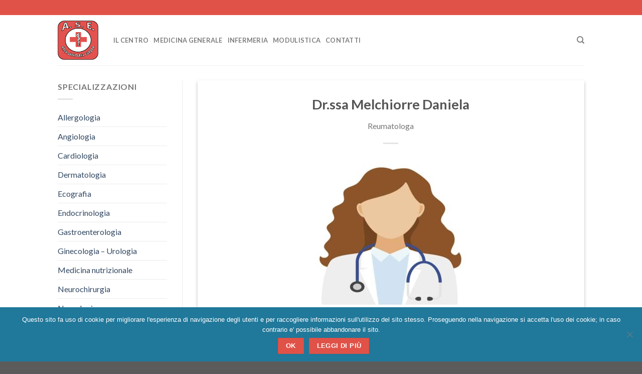

--- FILE ---
content_type: text/html; charset=utf-8
request_url: https://www.google.com/recaptcha/api2/anchor?ar=1&k=6LeeK4AaAAAAANjL2UPW_VIgwISWog6-MLxgjyz9&co=aHR0cHM6Ly93d3cuYXJlYXNhbml0YXJpYWV1cm9wYS5pdDo0NDM.&hl=en&v=cLm1zuaUXPLFw7nzKiQTH1dX&size=invisible&anchor-ms=20000&execute-ms=15000&cb=bftvm0babega
body_size: 45082
content:
<!DOCTYPE HTML><html dir="ltr" lang="en"><head><meta http-equiv="Content-Type" content="text/html; charset=UTF-8">
<meta http-equiv="X-UA-Compatible" content="IE=edge">
<title>reCAPTCHA</title>
<style type="text/css">
/* cyrillic-ext */
@font-face {
  font-family: 'Roboto';
  font-style: normal;
  font-weight: 400;
  src: url(//fonts.gstatic.com/s/roboto/v18/KFOmCnqEu92Fr1Mu72xKKTU1Kvnz.woff2) format('woff2');
  unicode-range: U+0460-052F, U+1C80-1C8A, U+20B4, U+2DE0-2DFF, U+A640-A69F, U+FE2E-FE2F;
}
/* cyrillic */
@font-face {
  font-family: 'Roboto';
  font-style: normal;
  font-weight: 400;
  src: url(//fonts.gstatic.com/s/roboto/v18/KFOmCnqEu92Fr1Mu5mxKKTU1Kvnz.woff2) format('woff2');
  unicode-range: U+0301, U+0400-045F, U+0490-0491, U+04B0-04B1, U+2116;
}
/* greek-ext */
@font-face {
  font-family: 'Roboto';
  font-style: normal;
  font-weight: 400;
  src: url(//fonts.gstatic.com/s/roboto/v18/KFOmCnqEu92Fr1Mu7mxKKTU1Kvnz.woff2) format('woff2');
  unicode-range: U+1F00-1FFF;
}
/* greek */
@font-face {
  font-family: 'Roboto';
  font-style: normal;
  font-weight: 400;
  src: url(//fonts.gstatic.com/s/roboto/v18/KFOmCnqEu92Fr1Mu4WxKKTU1Kvnz.woff2) format('woff2');
  unicode-range: U+0370-0377, U+037A-037F, U+0384-038A, U+038C, U+038E-03A1, U+03A3-03FF;
}
/* vietnamese */
@font-face {
  font-family: 'Roboto';
  font-style: normal;
  font-weight: 400;
  src: url(//fonts.gstatic.com/s/roboto/v18/KFOmCnqEu92Fr1Mu7WxKKTU1Kvnz.woff2) format('woff2');
  unicode-range: U+0102-0103, U+0110-0111, U+0128-0129, U+0168-0169, U+01A0-01A1, U+01AF-01B0, U+0300-0301, U+0303-0304, U+0308-0309, U+0323, U+0329, U+1EA0-1EF9, U+20AB;
}
/* latin-ext */
@font-face {
  font-family: 'Roboto';
  font-style: normal;
  font-weight: 400;
  src: url(//fonts.gstatic.com/s/roboto/v18/KFOmCnqEu92Fr1Mu7GxKKTU1Kvnz.woff2) format('woff2');
  unicode-range: U+0100-02BA, U+02BD-02C5, U+02C7-02CC, U+02CE-02D7, U+02DD-02FF, U+0304, U+0308, U+0329, U+1D00-1DBF, U+1E00-1E9F, U+1EF2-1EFF, U+2020, U+20A0-20AB, U+20AD-20C0, U+2113, U+2C60-2C7F, U+A720-A7FF;
}
/* latin */
@font-face {
  font-family: 'Roboto';
  font-style: normal;
  font-weight: 400;
  src: url(//fonts.gstatic.com/s/roboto/v18/KFOmCnqEu92Fr1Mu4mxKKTU1Kg.woff2) format('woff2');
  unicode-range: U+0000-00FF, U+0131, U+0152-0153, U+02BB-02BC, U+02C6, U+02DA, U+02DC, U+0304, U+0308, U+0329, U+2000-206F, U+20AC, U+2122, U+2191, U+2193, U+2212, U+2215, U+FEFF, U+FFFD;
}
/* cyrillic-ext */
@font-face {
  font-family: 'Roboto';
  font-style: normal;
  font-weight: 500;
  src: url(//fonts.gstatic.com/s/roboto/v18/KFOlCnqEu92Fr1MmEU9fCRc4AMP6lbBP.woff2) format('woff2');
  unicode-range: U+0460-052F, U+1C80-1C8A, U+20B4, U+2DE0-2DFF, U+A640-A69F, U+FE2E-FE2F;
}
/* cyrillic */
@font-face {
  font-family: 'Roboto';
  font-style: normal;
  font-weight: 500;
  src: url(//fonts.gstatic.com/s/roboto/v18/KFOlCnqEu92Fr1MmEU9fABc4AMP6lbBP.woff2) format('woff2');
  unicode-range: U+0301, U+0400-045F, U+0490-0491, U+04B0-04B1, U+2116;
}
/* greek-ext */
@font-face {
  font-family: 'Roboto';
  font-style: normal;
  font-weight: 500;
  src: url(//fonts.gstatic.com/s/roboto/v18/KFOlCnqEu92Fr1MmEU9fCBc4AMP6lbBP.woff2) format('woff2');
  unicode-range: U+1F00-1FFF;
}
/* greek */
@font-face {
  font-family: 'Roboto';
  font-style: normal;
  font-weight: 500;
  src: url(//fonts.gstatic.com/s/roboto/v18/KFOlCnqEu92Fr1MmEU9fBxc4AMP6lbBP.woff2) format('woff2');
  unicode-range: U+0370-0377, U+037A-037F, U+0384-038A, U+038C, U+038E-03A1, U+03A3-03FF;
}
/* vietnamese */
@font-face {
  font-family: 'Roboto';
  font-style: normal;
  font-weight: 500;
  src: url(//fonts.gstatic.com/s/roboto/v18/KFOlCnqEu92Fr1MmEU9fCxc4AMP6lbBP.woff2) format('woff2');
  unicode-range: U+0102-0103, U+0110-0111, U+0128-0129, U+0168-0169, U+01A0-01A1, U+01AF-01B0, U+0300-0301, U+0303-0304, U+0308-0309, U+0323, U+0329, U+1EA0-1EF9, U+20AB;
}
/* latin-ext */
@font-face {
  font-family: 'Roboto';
  font-style: normal;
  font-weight: 500;
  src: url(//fonts.gstatic.com/s/roboto/v18/KFOlCnqEu92Fr1MmEU9fChc4AMP6lbBP.woff2) format('woff2');
  unicode-range: U+0100-02BA, U+02BD-02C5, U+02C7-02CC, U+02CE-02D7, U+02DD-02FF, U+0304, U+0308, U+0329, U+1D00-1DBF, U+1E00-1E9F, U+1EF2-1EFF, U+2020, U+20A0-20AB, U+20AD-20C0, U+2113, U+2C60-2C7F, U+A720-A7FF;
}
/* latin */
@font-face {
  font-family: 'Roboto';
  font-style: normal;
  font-weight: 500;
  src: url(//fonts.gstatic.com/s/roboto/v18/KFOlCnqEu92Fr1MmEU9fBBc4AMP6lQ.woff2) format('woff2');
  unicode-range: U+0000-00FF, U+0131, U+0152-0153, U+02BB-02BC, U+02C6, U+02DA, U+02DC, U+0304, U+0308, U+0329, U+2000-206F, U+20AC, U+2122, U+2191, U+2193, U+2212, U+2215, U+FEFF, U+FFFD;
}
/* cyrillic-ext */
@font-face {
  font-family: 'Roboto';
  font-style: normal;
  font-weight: 900;
  src: url(//fonts.gstatic.com/s/roboto/v18/KFOlCnqEu92Fr1MmYUtfCRc4AMP6lbBP.woff2) format('woff2');
  unicode-range: U+0460-052F, U+1C80-1C8A, U+20B4, U+2DE0-2DFF, U+A640-A69F, U+FE2E-FE2F;
}
/* cyrillic */
@font-face {
  font-family: 'Roboto';
  font-style: normal;
  font-weight: 900;
  src: url(//fonts.gstatic.com/s/roboto/v18/KFOlCnqEu92Fr1MmYUtfABc4AMP6lbBP.woff2) format('woff2');
  unicode-range: U+0301, U+0400-045F, U+0490-0491, U+04B0-04B1, U+2116;
}
/* greek-ext */
@font-face {
  font-family: 'Roboto';
  font-style: normal;
  font-weight: 900;
  src: url(//fonts.gstatic.com/s/roboto/v18/KFOlCnqEu92Fr1MmYUtfCBc4AMP6lbBP.woff2) format('woff2');
  unicode-range: U+1F00-1FFF;
}
/* greek */
@font-face {
  font-family: 'Roboto';
  font-style: normal;
  font-weight: 900;
  src: url(//fonts.gstatic.com/s/roboto/v18/KFOlCnqEu92Fr1MmYUtfBxc4AMP6lbBP.woff2) format('woff2');
  unicode-range: U+0370-0377, U+037A-037F, U+0384-038A, U+038C, U+038E-03A1, U+03A3-03FF;
}
/* vietnamese */
@font-face {
  font-family: 'Roboto';
  font-style: normal;
  font-weight: 900;
  src: url(//fonts.gstatic.com/s/roboto/v18/KFOlCnqEu92Fr1MmYUtfCxc4AMP6lbBP.woff2) format('woff2');
  unicode-range: U+0102-0103, U+0110-0111, U+0128-0129, U+0168-0169, U+01A0-01A1, U+01AF-01B0, U+0300-0301, U+0303-0304, U+0308-0309, U+0323, U+0329, U+1EA0-1EF9, U+20AB;
}
/* latin-ext */
@font-face {
  font-family: 'Roboto';
  font-style: normal;
  font-weight: 900;
  src: url(//fonts.gstatic.com/s/roboto/v18/KFOlCnqEu92Fr1MmYUtfChc4AMP6lbBP.woff2) format('woff2');
  unicode-range: U+0100-02BA, U+02BD-02C5, U+02C7-02CC, U+02CE-02D7, U+02DD-02FF, U+0304, U+0308, U+0329, U+1D00-1DBF, U+1E00-1E9F, U+1EF2-1EFF, U+2020, U+20A0-20AB, U+20AD-20C0, U+2113, U+2C60-2C7F, U+A720-A7FF;
}
/* latin */
@font-face {
  font-family: 'Roboto';
  font-style: normal;
  font-weight: 900;
  src: url(//fonts.gstatic.com/s/roboto/v18/KFOlCnqEu92Fr1MmYUtfBBc4AMP6lQ.woff2) format('woff2');
  unicode-range: U+0000-00FF, U+0131, U+0152-0153, U+02BB-02BC, U+02C6, U+02DA, U+02DC, U+0304, U+0308, U+0329, U+2000-206F, U+20AC, U+2122, U+2191, U+2193, U+2212, U+2215, U+FEFF, U+FFFD;
}

</style>
<link rel="stylesheet" type="text/css" href="https://www.gstatic.com/recaptcha/releases/cLm1zuaUXPLFw7nzKiQTH1dX/styles__ltr.css">
<script nonce="UNUTioTHWCUwOZJ6fRfhnQ" type="text/javascript">window['__recaptcha_api'] = 'https://www.google.com/recaptcha/api2/';</script>
<script type="text/javascript" src="https://www.gstatic.com/recaptcha/releases/cLm1zuaUXPLFw7nzKiQTH1dX/recaptcha__en.js" nonce="UNUTioTHWCUwOZJ6fRfhnQ">
      
    </script></head>
<body><div id="rc-anchor-alert" class="rc-anchor-alert"></div>
<input type="hidden" id="recaptcha-token" value="[base64]">
<script type="text/javascript" nonce="UNUTioTHWCUwOZJ6fRfhnQ">
      recaptcha.anchor.Main.init("[\x22ainput\x22,[\x22bgdata\x22,\x22\x22,\[base64]/[base64]/[base64]/[base64]/[base64]/KHEoSCw0MjUsSC5UKSxpZShILGwpKTpxKEgsNDI1LGwpLEgpKSw0MjUpLFcpLEgpKX0sRUk9ZnVuY3Rpb24obCxDLEgsVyl7dHJ5e1c9bFsoKEN8MCkrMiklM10sbFtDXT0obFtDXXwwKS0obFsoKEN8MCkrMSklM118MCktKFd8MCleKEM9PTE/[base64]/[base64]/[base64]/[base64]/[base64]/[base64]/[base64]/[base64]/[base64]/[base64]/[base64]\\u003d\\u003d\x22,\[base64]\x22,\[base64]/DmcKrw6I/DybDmcOvQ2lNN8KowoXCisK3w4rDo8OGwpXDscO8w7vChV5XRcKpwpk6ezwFw6jDnh7DrcOUw63DosOrc8OawrzCvMKywqvCjQ5fwqk3f8OqwqlmwqJLw7LDrMOxMXHCkVrCrDpIwpQqAcORwpvDqcKEY8Orw5jCgMKAw75zEDXDgMKNwr/CqMOdUVvDuFNTwqLDviMow6/Cln/CgllHcGNtQMOeGVl6VGnDo37Cv8O1wr7ClcOWL3XCi0HCgRMiXyHCpsOMw7l5w4FBwr5VwpRqYCTCimbDnsO5WcONKcKXQSApwqrCoGkHw6XCumrCrsOIT8O4bQrCnsOBwr7DssKcw4oBw4PCtsOSwrHCu2J/wrhHJ2rDg8KYw7DCr8KQSAkYNxgcwqkpU8KdwpNMGcOpwqrDocObwqzDmMKjw71Jw67DtsOFw55xwrtvwp7CkwADfcK/bWp6wrjDrsODwppHw4pXw5DDvTA3acK9GMO8I1wuKXFqKlMvQwXCoDPDowTCksKwwqchwqXDrMOhUGYnbSt5wpdtLMOdwofDtMO0woZ3Y8KEw74EZsOEwr8QasOzNlDCmsKlQC7CqsO7PFE6GcO2w5B0ejxDMXLCssOQXkA6LCLCkWocw4PCpSx/wrPCiy/DgThQw43CjMOldjvCs8O0ZsKJw65sacOfwrlmw4ZJwrfCmMOXwoYoeATDpsOqFHs7wrPCrgdWO8OTHifDgVEzWnbDpMKNU3DCt8OPw4x7wrHCrsK9AMO9di/DjsOQLHhZJlMlZcOUMkYJw4xwP8OGw6DCh3RIMWLClxfCvhosf8K0wql2a1QZZA/[base64]/CqsOpwqYuLMKUbMOMRQrDjcKSwrfDgsKUwpvCmGxNOsKtwqLCuH8nw5LDr8OvHcO+w6jCl8OPVn5Ew6zCkTM/wrbCkMK+RGcIX8O2ciDDt8OmwofDjA9hCMKKAUHDg8KjfQ8ZGcOTT1Jgw5PCj2QJw7VDDHHDvsKcwpDDkcO7w7vDt8OHesO/w57CtsOIZ8O5w5PDhsKswp/DqXQ4N8Ocwr7CpcKWwp0NDyUcWMOnw7XDoixZw5JTw5XDmmkkwobDs2zCpMKVw4/Di8KewpLCssK7UcOmD8KMbsOkw5Zdwqtew64lw5HDicO2w4cCUMKEZjDCngrCnD/DhMODwqfCm1zClsKUXwldQSHCmB/Dr8OfOsOpR0TDqsKIM0QdasOOWXPCgsKMGsOFw4BQZ0czw57DsMKWwr/DoxptwrLDnsKjA8KJO8OIdRHDg0BqcQ/DhkXCgCHDqxIWw61XEMOlw6d2N8Kfc8K8DMOVwoFJHyvDscKpw6t+AsOzwrpewp3DoR5Zw4jDoGhYZUAISzTCucKPw51Lw7bDg8O7w4RTw7/Dp3Erw7cgbsOnW8OgN8OfwrHCusK+JiLClVkVwpQawqUWwoYNw6J3D8Oqw6/CpBEAMsOrLEzDvcKUGn7Dq0EiZEHDtxvDrXDDhsKowqpawoZ9HC7Dths4wqrCsMKow7FdacKbfyjDiBbDqcOEw6wAWcOOw7ohcMOUworDoMKGw6/DnMKDwoJew6Q2Q8OdwrUowrrCqBZYHMOLw4DCsjx0wp3DmMOEXCNKw65cwpzDpsK2wrMzf8Kuwrgyw7rDs8OMJMK8G8OXw7YiHxTCg8O9w5RADU7DgS/CjXYIwoDCjlQtwoPCu8OKM8KLIDYbwpjDi8OzI0XDi8O/[base64]/[base64]/CtMO0w7Z+VMOeaS/CkBTDpsKZXX/[base64]/Du8KzayvCtMKfT0kCwpprFMOWwqbDt8O2w4FtIWBMwqxZWcOqPQvDpcOCw5F0w5DCj8OfK8KMT8ODecOTXcKtwrjDkMKmw7zDggzDvcO6U8Olw6UmWy/DrCDDlcO/w6/CkMKxw53Clm3CtcObwokSZsKaSsK+VVcxw71lw5QBamIYIMOudR/[base64]/CjsO0w68rRQzDniLDqsKtwpBQwqRew7rDsSAPWMKvWCRFw73Do2zDjMOww6tAwpjCp8O/I1pGVcOCwofDi8KGPMOfw6dEw6Mow5VtJMOrw6PCqsOWw4TCkMOMwoAySMOFM2LCvgxRwqBpw4JvLcK4Bh5aNwzCicK3RzZUGnogwq4cw57ChzrCkmo+wq0/A8KLRcOzwoRVZsO0K00Uwq7Cs8KrLMObwqLDlWJCQMKTw6zCmcO2XSbDpcKob8O6w73DjsKUBcOcEMO+wr/DildFw6ZDwq7DsHwaS8OEWDhiw6nCtSzCgsOwesOTRcOiw5LCncOeRcKqwqTCn8K3wo5MXXQLwo3DisOrw5tIfMO2XMKmw5N/SsK0wqF4w4/ClcONIMOzw5rDrMKBDEbCgCfDhsKNw7rCncKRbnNca8ORfsOLwqg4w44UGkM6Nw9uwr7Co0bCtcKrXSjDjFnCtGEoGn/[base64]/[base64]/Cg3o1WAAjflrDjMKfw5TCuWMNP8OpPcOAwrPDn8KVF8Krw74NIcKSwr8jw58Wwr/DvcKKV8KPwpvChcOsJMO7w5rCmsOUw53DkBDDkDE/w5tyB8K5woPCkMKRasKSw63DhcOaekEmw5zCr8OYM8KKI8KSwowyEsOvFcKQw5BZccKzcgt1woPCocOuEzdSCcKmworDpiZDVirDmcOOGcOIW0w2QU7DrcKHHzFqP0FgFsKMA1bDoMOZD8KUIsOZw6PCtsOEfmHCnF5Aw5LDqMObwrrCi8OGb1LDrVLDt8O/wpsDSCbCksO8w5bDk8KDDsKmw50kCFTCvnprSyXDl8KeAhzDpEHCiApFwr0tWz3Dq2krw4XCqCgswq/ChcKhw5TCkjHDv8KPw4kYwoHDlcO7w6wyw4xIwqPDqxjChsOBAksOCsKZHBICEcOVwpvCscOBw5LCg8OBwpnCh8KlSmrDksOtwrLDkcOtFGYrw79YOBdTJMOZBMOIQ8Kzwp1Xw7VDOUAUw7nDq3p7wqkBw4/Cnh4BwpXCtsOnwo3CoiVNYAcleRHCrsOXAig2wqpRd8OBw6VHdsOLcsKqw5DDhHzCpMKQw4XDtid/[base64]/w5pFw4oMw6pDw616SsKEwrjCscKdwqnDtMKdAnvDiF3DlXDCvxR2wq3CvXUZZ8KSw51nTsKkWQ8tAzJuM8Ohwq/Cn8KFwqfCrsKqdcOzLU8HCMKXYHczwpXDpcORw4bDjsKjw70Ew7xvHsOZwpvDsgvDiUEkwqBWwpZ1woLDpEM+FRdYw5tjwrPCoMKCSxUtVMODwp5nNEEEwp9Rw60mMXsAwprCqmnDoWUQacKsNifCtMO3aQ18HhrDmsO6wprDjhESUcOMw4LChQdBFW/DrSLDm1EGw4xMc8KRworCncKRJXwTw7bDtg7CtjFCwqsaw5rCsUYQWRcDwozCr8KXKcKeLhjCikjDusK6wp/DkEpYT8KYSVrDiUDClcO9wqJ8ZDnCrsKVTyUFJyTDtsOdw4ZLw7/DjcOvw4jCm8O3wpvCiAbCt2s1CVZhw5DCn8KiEAnDjcK3wo08wrLCmcOOw4rCk8Kxw77CucOsw7bCvsKXLcKPMcKxwoHCqUFWw4jCixMucMO5MiMZTsO8w4lLwodTw7/DhMOTPWhTwp0ANcOfwp52w5rCiTTCm0LDtSQOwo/[base64]/CncKBw5fDqih/WMOwW2srPn7DhCc/w4DDvgjCi2LCrcKjwppOw41bAsKYZMKZHsKAw5U6clTDsMO3w5N7HsKjagLDrsOrwr/CocOJCjLDpz1dM8KHw4vDgnjCunLCgGfCjcKDMMK9w6xwIMKaVD8ZPMOjw6/DtcKgwrZyUFnDuMOow6vCm0LDkBvDqHcmPMOiZcKBworCssO2wpPCqw/CqcKtGMK/VXrDq8OFwpRWRXnChDDDpsOXQhF1w41pw48Kw4tew4bDpsKpUMOiwrDCocOzXk8vwrF8w6wocsOVHlRAwpBQwrbCisOwZCB2CcOJw7fCi8ONwrHDhD4AAsKAJcKyQh0dWGLDgng1w7fDt8OfwrjCgsK6w6bDmsK2wp0bw4rDtVAOwq84CjZVGsKEwpDDvX/CnSTDs3JEw67CvcKMFh3Cszc4UGTCuGfClWUswqBew6DDrcKFw5nDs3nDlsKuw7LCrcOsw79sNsOgLcO+EAVcHVAjTcKbw6V/wqZ8wqgQw4gsw7drw5hvw7LDtsOyXTNuwrFLZiHDoMK1KMKqw5XCiMK9McOJPgvDrTnChMOqbyjCnsOrwoHClsOjeMOGc8O2MsK6SBvDq8KHcxEqwqZ4C8OIw4wsw5/[base64]/CosOeEGvClFPDo8O1PMOzacKpw7TDqsKEw4g8w6fClsODUAHChiXCpUHCrlAjw7XDvlQHbGkUC8OtdsKtw5bDksOYQcOYwoEgd8OvwrvDusOVw4LDjMKvw4TCiwXDmAXDqkJiPXLDujTCmhbCk8OdKMOqX3c8DV/Cg8ORd13Dq8O7w7PDvMOWHBoXwrnDjCnDk8K7wq1Xw4IxVcKXIsKBM8K8BRrCgUvCmsO3Z1htw5Aqwq1wwpTCuWY9XRQoAcOEwrJmQgvDnsODUsK/RMKXwo9gwrDCrxfCtxrCkA/DvcOWf8KgNCl+Rw4ZcMKXTcKjBMODOTdCw6XCjCzDvsOab8OWwrLDpMOAw6l6aMKpw57Cuz7CkcKnwpvCnTMuwptAw77CjMK/w5DCrD7DpkQGw6/DvsKDw7wEwpfDlzgMwqLCs0lJJMOBMsO2w6FCw5xEw7/Dq8OcMQd8w44Mwq7DpzjCg2bDtxHCgGkMw5QhMMKAYzzDpwJHaCNQRsKPwrnCqDtDw7rDi8Olw7zDiWtZHH0awrLDtmDDuVQ4CCYRWMKFwqAmacONw4bDtVgObcOxw6jCpsK6N8KMN8OrwrwZYsOOWkstWMOIwqbCt8Kpw6s/w5AaQnDCnhvDocKVw43DiMO/I0Elfn0KCEjDg0LCgzHDilYHwqHCoFzClSrCtMKzw5sSwrgBb2BBJsOTw7LDkR4rwo3Cog1LwrTCpVUAw5oGw5RHw7QHw6LCu8OPOMOBwrZZYkNXw47Dgl/CgMKxVHJLwqDCki8UH8KsDyE2OhVEDsONwpvDvsKFJsOaw4HDgxvCmRHCoTMrwovCsiPDoALDp8OKW2ErwrfCuAHDljnCsMKiZBoMVcKww5l8Ky3DssKgwojCi8KOVMOGwp46axwwUB/CnyPCmMOHCsKwdnzCnkd7XMKNwppCw5JdwonDo8K0wovDkMK0O8O2WEvDp8Oawp/CiWNHwoxrFMOtw70MVsOVGQ3CqXbCuXUPFcKHKl7DjsKBwpzCmRnDhyzCnsKpZ09JwpfCnifDmkXCiyFQBsKVQcOcC2vDlcKgwq7DiMKKf1HCn04SL8KQCcOtwqgsw7DCusOiFcOgw6zCjwHDpiLCom4ScMKnVCkLw47CuRhubcOewr/Ch1bDsiQ0woNYwq0bJ3LCtGjDiW/DuS7DlWzCkiTCosOQw5FOw4pQw7DCtE98w7xHwrXCvFLCpcK9w7TChcOcJMOLw75TCB0twofCkcO0woIsw7DCk8K5JwbDmATDhk7Ci8ObaMOcw4ltw61/wr12w5pfw4YQw5vDqsKtdMKmwrbDg8K7UcOqScKib8K1CsO+wpLCrHITwr4GwpwmwpjDvFHDiXjCsFbDqGrDqADCoxIsJkMDwrzCmAnDuMKPUzM6DF/DqcOibA7DrGvDtDHDpsKewpHDgsOMc2XDjUw9wrEGwqVJwpJZw79CbcKJURtUOQjCosKJw6d/w7odCsOIwo9mw7bDqijCksKsdcKjw6jCn8KyG8Kqwr/ClMOpdcKJRsKJwo/DnsOvw5kSw7wPwonDlkU8wrTCrTTDtsKjwp5Nw5PCmsOqaGrCrsONHQ7DoVPCm8KOUg/CqsOowpHDnnwzwqhdw5R0C8O6IntQZiskw5FfwrHDqkELVMOLDsKxK8Oxw6nCkMONHkLCpMKodMKdJ8Kuw6Iaw71Nw6/CsMOnw4kMwpvDgMK0w7gPwqLDjBTCvj0hwosWwpxZw6/DrzFaQ8OKw7DDtMOtHmAMTsOSw753w4HCn1Y6wrrChMO1wrbCnMKuwovCpsKxSsKYwqFLwr0SwoZbwrfCimkPw4DCgSXDsR/DoiQKbcOMwogew5YjCMOSw5DDncKaTjjCpSE0LSPCs8OcK8KRwrPDvyfCo1Q8QMKnw5JDw75LNi4cw6vDi8KSJcOwfMKswp5VwrTDoUnDoMKLChbDmSnChMO+w7VvHibDs0VYw6Atw7Q/cGzDnMOtw75PH3PCuMKDQS/DgGwywrnDhBLDtVLDgjsNwqfDpE7DvEZOBn83w6/DlhvDhcK2Zw81YMOpPXDCn8ONw5PDqTjCr8KgfGlxw6YRwpJeXTLDuQ7Dk8OTwrJ7w6jChAjChAh/wpjDpAdZSGk9woUNwp/DlsOuw6UOw7hMJcOwb3gWDydySC7CnsKBw7ofwowYw6nDvsOwa8KIdcKAXTnCpU7CtcO8ZTxiI2ZKwqdPOUHCicKEWcK0w7DDoVjClcOYwpLDtcKuw4/DhR7CqsO3S1rDp8OewobDosKVwqnDocKuZiHCuFzDssOPw6PCrcOfbcKCw77DjlpKDxwHQcO3cFV0JcO2A8OXEURswoXCssO/YsKXd28WwqfDtHImwrgFVMKSwoPCunIrw7sFNsKqw7fChcOsw4jCkMK7AsKGTzJPEw/DlsO6w6QYwrdFU1EPw67DqVjDvsOpw5XCiMOEwrnCgcKMwrkAXcKndg/[base64]/CnF51w4xOwrvCukwFGwl5w7bCvCPDoVARNz0ENwxMw7nDlDhMLhNyVMKdw70Ew4DCisOaWcOaw6FuAsKfKMKWWgB4wrbDvy3DtMO4wrDCp3bDvA3DpTAQRBIsfj4fVsKzw6U2wpBCDQUOw7TChg5Cw7LCpE9qwosKA3PCl0Qhw5jCjsKCw59kF3TCmF/[base64]/F8KWwq/CjsODw6zCmRXChX0/PSNJcXQkw5bDmDpHTzHCgm1XwpDCisKmwrRTEMOiwozDu3k3HMKYGy/CtnfDihkowqDCmsK6NRtGw4nClijCjcOMIcK/w6AKwqYVw7deWsOVMcO/w7bCtsOPSTZnwozCn8KQw7A8KMK5w5/ClV7CjcOQw4pPw4TDusKyw7DCvcO9w4HCg8K9w5lUwo/DgcOpSjskdcKaw6TDk8OOw5FWZX9sw7hdZGjDogvDgsOgwovCpsKHecO4RyfChCgPwrYPwrdtwonCkGfDisK7cm3DlELDhMOjwoHDvCbCkXXClsO5w7xfbRbDqUgqw60Zw6pQw70fd8O5V15cwqTCqsOTw5PCtxnDkTXChHzCmD/DoRt7UsO+Al9sBsKCwrrDrzY7w6vChxPDpcKPLsKeLl/[base64]/CsMO4DwPDrcOVWl3DtxdnY1lOwqhEwoQnw7DClsKnwqvCmsKywooZHSnDvVw5w6zCqMKifyJmw5hDw5Bew7/DiMKOw4HDm8OLSSViwok3wqZiZy3CqcK8w7MowqZ9wpRGZQPDt8K/Li4GGzDCt8KRCcOmwq/[base64]/DscOEwqrDmsKtOwM1w5TDtcOHwpvCgFXCoiN8wrpoVcONR8O+wqzCn8KrwpTCiH/[base64]/[base64]/DusOOHEdmw7Y6ZmlkwrvDpcOaw7MwwoUMw7xPwrjDvBUQfU/Cj0oDZMKdA8KYwpLDrjvCvyvCpSERX8KpwrxEVRbCvMOhwrHCjwDCrMOWw67Dt0lsOyTCnDbDg8Kzw7lSw77CtTVNwq3DqlULw63DqW1tGMK0RcO8IMK6w5Z7wqnDo8OdFFjDiArDvWvDjB/DtxjCh37DpFnCo8KLRMKNOMKpP8KDWH3Chn9fw6zDgmkoM2IfKATDiljCtQXCt8KPF2Vkw6cvwpEGw7vCusOTfGo+w4nCiMK3wpTDscKTwojDs8O3SV7CmTcXCMKKwpPDr0YXw69manLCoBprw7zCisK0Tj/CnsKOZ8O1w6HDsSg2MsO/wr7CqRp9NMOWw7law4pVw4rDuArDs2MQLcOEw7hkw7Zlw6MQOcOFaxrDoMOrw4Q9SMKHXsKsEBjDkMOFJ0Isw6QvwojCvsKYSHHCisOZQMK2fsKracOfbMKTDsKQwrvCuwN3wq9cSMKrPcKRw50Cw5tWbMOjGcK/e8Owc8KTw6EnJWzCtlXDt8OGwqfDq8K0YMKpw6fDs8Kpw5VREsKWd8OJw5Ymwr1Rw4xpwqt/w5DCssO2w5rCjB9yXsK6JsKhw4d/wr3Cp8K/[base64]/Dm8KAw5pZwq1Kwplge8Ofw5t3wr3Ckj93A1jCosO7w5k7aA0ew5vDgi/CmsKiw5IPw77Drj7DgQFlTXbDmUvComUoNHDDmSLClsK8wonCgsKSw6UFRsO4B8O7w6fDux3CvBHCryjDhhTDhHjCqsOyw6V7wo9uw6kuUSnClsOywrDDucKlw73DoHzDmsK+w7ZNPg0Vwpgiw6cwSgLCrsOTw7QowrQlGT7DkMKIJcKQU1obwo5UEkzCh8Oew5/[base64]/Cj17DksKyF23ChMOhT8KIPMKkw5/[base64]/Cs2jDq3LChMOvYsOIw73CqMO5fcOjW2rCiMO0wrpbwqo4OMOjwqPDhGvCrcKqUDEOw5M9wpXDjBTDtD/DpBQZw6YXPz/CnMK+wqHDosKwEsOpw7zCv3nDjzBqPlnCpAx3NmZewrfCp8O2EsK5w54iw7/Co3nCisOVQUzCm8Oyw5PDgAIswotmwpPCijDDq8OHwoNawpIWEhHDvXPClcKFwrUhw5HCnsKLwo7ClcKZTCR8woLDrjBECEnDsMKZPcO5DMKvwpZwaMOrPMKfwotVKkxRGQJywqLCt2bCt1ARA8OzTk/[base64]/w5FpwofCmEJowrXDvsK0w7LDuGcxw4zDpMOZW1V8wqjDo8KffsKWw5NnZVEkw6wOwoPDhW1awqzCnwt5WyfCsQ/CmCvChcKpHsOxwoUYQSDCrTPCqAPCijnDmEQewoR7wqVXw7HCoznDiBPCrsO6JV7CjXXDkcKUP8KbfCd3DUfDnSltw5bCrsKKwrnCicO4w6LCszHCmW3Dii3DkDjDlsKGVMKfw4kNw7RGKjxLwrLDlUR/wr5xHWY+wpEzDcKITwLCgwkTwqVubsOkGcKdwrocw6rDvsO3YsORMMOfGycNw7DDiMKjSFtDbcKRwq8qwpbCuy/DtHfDvMKcwpYyQxcWOU03wooEw6EHw7dvw5JZNCUiP2nCjScOw5l7wpVhwqPCncOzw4DDrDPCrsKwEDTDqzbDmsOMwodmwodNXj3ChsKZJwN+ElFgDzjDoHhtwq3DrcKFOsO8dcK/QioJw6Qrw4vDhcO/wqhENsOvwowYVcOAw5YWw68lPxcbw5rCk8Ogwp3DvsK5OsOfwo0Owq/DisOfwrdHwqBHwqvDjXYzbRTDrMKkXsKpw6dTVMOPcsKdfT/DpsOgMGsewrnDj8KPe8O9S1XDsBDCqcKSFcK5EsOQdcOtwowqw4rDtUhWw5A/[base64]/w4BmdQBzwootw4vCnDbCtMKDw7NKSHjCn8KaXiDDnl4cw58rMDZgUyxQwq7DgsKHw4DCisKJw4bDglrCnXx7GsO9w4FORcKIbWDCv2FWwr7CtsKVwrbDrcOOw6vDvnbClQXDhMO3wps1w7zCh8O1UjhNb8KGw5vDr3zDjgjCuR/Cs8KFCRFOREUranZuw70iw4dTwoXCpcK/wopow5rDtmPCrnzCtxgeB8KcPjV9J8KqPMKdwoPDosKYWUV2w77DvsKzwrhHw63DjcKGE2XDlsKpRSvDoF8dwokLaMKtWgxgw7QhwrEqwr/[base64]/Do8K4NsK5Ty8uaMKYwqM+TnFscXrDp8OHw4ksw67DjyPDgAooKXlhw5hFwq7DtMOewpgwwozCqTHCoMOidsOcw7XDl8OXej7DkSDDiMOwwpgqagg5w4IZwqBowoDCnnvDtXMUJ8OYKCdQwqnCmhTCn8OrdcKkDMOyOMKRw7HCjMK2w5BIFnNTw43DqcOIw4/[base64]/CtcKnwpUPYcKpbRUWSsKmwo8ow7vCjkPDscOIwrclDHo+w5t8bVFTwqZ/OMO9BE/DgsKyT0LCr8KVUcKfJhvDqz/Cj8Kmw4vCt8OMJRhZw7ZCwottK3Z2G8OiS8Kow7PCmMO7OGzDk8OPwqoAwr4vw4Z3wrbCm8KkbsO0w6rDgWXDgUrCmsKOf8O9Jm0EwrPDnMOkwqrDkh0+w4PCo8KRw4QLEsOjNcO9JMOTf19qRcOrw5vCjngUYcObTkg1UC/Cu2nDr8KKO3Rowr/Cv1FSwodMZAXDvCRXwrfDoiHCvUx6Th9Rw67Cl0l+BMOSwpEVw5DDjXMFw7/[base64]/DtcOkNcKEfsOswq4/wq1ZXcK0w5zDg8OeaMOUNw3Clh7Cs8OqwrsVwpl9w5dtwp7DqF3DtTfCvjnCrTjCmMOQUMOPwp7CpMO3wqvDu8Oew7TDoE8kLMO/e1rDmDsaw7fCn2JRw4ZCPHfCuRPDg3PCpMOGJsOJCMOEVsO9ahh4XnIyw6hYIMKGw6vCiFcCw7Eyw6rDtMKSRMKbw7hxw5/DohHClBYcB0TDrUnCs3cdwrN4w6JwbzjCmcO4w6nDk8Kxw6MRwqvCpsKPw5sbwqwkXsKjL8O4FMO+N8OKw6fCjsOww7nDscKCPEY1BDtewp/[base64]/DtcO4wp1vwqfCsTMMwqDChkx2wprDrjs4wqo8w7t7A2zCkcO5DcOuw4lxwqLCu8K/wqTCmWrDnsKVb8KPw7XDusOEcMKlwrPCi1LCm8OOEFfCv00ESsOuw4TCoMKvNSJkw6pcwrInGWIpRcOPwpjDu8OfwrLCtAnCiMOaw5YQOzfCo8KHPsKBwoPCrSESwq7Cq8OzwoU0WsK3woVSLcK3NTrCrMOQBR3DjWzChC3ClgDDvMOEwo8/wpTDsnYqHWFVw7TCnxHClj5hZlgGIsKRVMKgdmXDmsOgMnYlZjHDimLDncOzw713woPDoMK6wrkjw4Qyw6nCmSjDo8KxaFrCgUfCs2kTw6nDkcKtw6V/ecO+w4zCoX1nw7nCnsKmwpgHwpnCiHVqdsOvSSLDi8KlJMOPw5oSw4MyWlvDgcKBPxvCjnwMwoAVTsOPwonDnTrCq8KLwrRTw5vDlzQtw5sJw4vDv0HDkG/CvsKKw4HCjAnDkcKEwr3Ch8OCwoY8w4/DpBJPSRAWwqRJW8KrYcK8KcOSwpN7TgPCjlHDkinDkcKlKmHDq8KawoHCtS9Fw6XCi8O2RSPCniYVHsKwelzDvmInQAh/NMK8fWs1GW7Dp1PCtk/Do8KJwqDDrsOSTcKdBHnDssKFXGRuRMKxwot/NQvDl11TFcKdw4PCj8OET8OVwoLCoF7DpcOkwqI8wpHDuyTDocOcw6ZlwoUlwq/DhcKLHcKuw5ZbwoPDl03DkAQ7w4zDmQDDpzHDvMKAU8O8aMOqW1MgwpsRwo8owpnCrzxjV1V7wr5od8KsPFNZwqnCo0VZPznCmcOGVsOYwqRqw7fCgcOgVcOcw4nDvcKPUQTDmMKXUMOHw7nDsVdLwrIzwoDDssK+Owknwr7CvmYOwp/[base64]/wrgzc8OEw7TCriJ2IcKjCW/ChMOnCcOew5osw5Z3w6FOwp4cN8O+HDgtwpE3w5rCjsONF1Jtw73Do2BcJ8Omw6jCscOTw68lVUbCrMKRfMO3NjzDjiHDtUbCsMKcCWjDjzPCrUHDnMKzwpXCjWkKE2gQWDNBWMKeY8K9w6TDtDjCh2FTwpvCjyV5FmDDszzCiMOBwojCkkgOXMOgw6s/w5Ztwr/DgMKnw5IeAcOFPDR+wrVew4HCqsKKUSB9IhxAw50dwptYwp7ChXbDsMKLwqUof8K7wqPDnhLCogXDq8KieDrDjUV7WDrDscKmYwx8fgnDsMKAdBdFFMOOw5ZuCcKaw6rCpT7DrmZ8w5N9O3ZAw4ksV2DCs07CuS/CvsOQw6rCmysKJF3Cj3E0w4vDg8KxbXl3GU/DqDcXX8Kewq/CqEPCgQDCicOMwpDDuADCmljDhMORwo7DpsKEZsO9wqJGNGUYbXDChljDpntdw5HDrMOPVRggOsOzwqPCg27CtAVtwrTDm018TcKdB1/ChBLCiMKAAcO1PzvDocK5asK7EcK3w5zDpgI5Ax7DlUwrwq5TwqzDgcKsQsKTOcKUL8OQw77DisOPw4Ulw4gtw5rCuXfCqRZMc3Rrw4IJw6DCmxV/X2MrZgxlwqgseHlTLMOSwo3Cgn3CtQkJU8OAw7l/w78gwqnDocKvwrM0LXTDhMKxFHDCvX4DwqB6w7HCnMK6W8KMw6trwo7Dq0FQBcOSwpvDviXDo0fCvMKUw5gQwoR2Kgwewr/DlcOnw5jCtBcpw47CusK5w7QZfGE2wrjDpRTDoyt1w5/CiQnDgzUCw4HCmF/[base64]/[base64]/[base64]/DmD7CmDUdw43DmgRDP8Ofw7LCsCfDuhJBwrY9w7zDrsKNw4RpDnNUB8KRAcK7BsKMwr5+w43Cv8K2wpswDAADPcK6KDExFlAzwpzDlRnDsB9ycQIaw5/Cm3x3w67ClGtuw4jDhGPDmcKdO8O6ImEWw7PCrsK4w6PCksO/w7PDiMOUwrbDpsORwpTDjkDDqH0uw48xw4nDnmLCv8KpPQcaCzUNw6cDEnZ4w4kRfMOqaHtKCHDDh8K5wr3DjcKswok1w7FSwqwmTQbDsSXCksKpdRRZwqhrG8OucsKKwo4TTsKhw5dyw5FdXHQ+w7J+w5pjdMKFKWvCqm7CqStqwr/[base64]/Ck8OnCMKLwqnCoX05wpXCmMOsw49LDT5Lw5fDjMKSeCpjby7DsMOqwpDCiTxiM8KXwp/Dp8O9w7LChcK3LRrDm0bDqcO1PsOZw4pCIGYKb0rDpWFzwpvCiGlYVMOmwpfCo8OITngHwrAlw5zDvQrCuDRbwq8fG8OlcBJ4w5bDtV7Ci0EcfH/[base64]/CgsOmOcKtwrzDnsOOw6IUGHvCgnHDtCo1wrAmw5DCqMKsSG3DvMOZMWTDuMO3XMK+fi/[base64]/[base64]/DjsOsw7w4RTRRwr8sw73CpWpMw6LDm2gAfiHCscKkLzhjw4dawqBmw6jCqws5wozDu8K8YS4aBSpcw75fwp/[base64]/[base64]/[base64]/Dl8K8aF1+P8KxwrlPb3dQwp/DgyoXXMK0w4DCscKtHxXDtDN6dEfCnQTCocKawqrCtCbCrMKlw7PClE3CnjrCqGM1QcOMOkg6N2/[base64]/DsO/TWfCrllWODTCgBbCiExACMOMIGZnw7/[base64]/[base64]/Cpy95w4I5wqUWw4IuwpXDpjTDghHDkMOkwr/CgiU3woPDqMOYGWBlwpfDl2TCjw/[base64]/DgcKXPMKnwq8ZRMOdw4BLwrskV8OjXsO0YWDCpGjDux/CvcKyYcOewoh3YcOkw4sNEMO5C8OUHgHCj8OKXGPCuyvCssK6fR7DhRFQwrgswrTCqMOqKhzDmcKKw6lEw5jCpi7Coh7Dm8O5AAE1DsKidMOtw7DDvsKTUMK3UW1oKh0+wpTCv1TCp8Otwo7Cj8OfCcO4DxrCkkNxw6LCu8OYwqLDocKtGS/[base64]/CqTZwHijCgRjCuG4lwpYfw43DsRpnVMOIB8KPFUTDocOawoTCnBV3wqzDhcK3GcK1EMOdc2E3w7bDm8KoR8Okw6IfwoRgwo/[base64]/LMOxwq3DssKfbcOsw7PCunnDrgktfcKhQQZpfMK+csK8wpArw7cHwpnCmsKBw5LCsmw+w6zCs1UlZMOMwqI0L8KhJ0wDSMOIw5LDp8OBw4zDvVLDgsK+wq/DlXXDiXTCtzrDv8K1PEvDiy7Csx/[base64]/wq1ofX/CkSh4w7fDuTvDvsKKB8KTEsK9GMOcw4piwo3CoMKyNcORwo3CtMODf1MMwrUkwo7DlsOZS8OXwqVKwpjDmcOSwpYiQwHCicKKfsO0KcOxbmhGw7VzVnw6wq/Ch8KTwq57AsKAPsOTDMKFw6LDpnjCuQ9iwpjDksOLw43DvwnCq0Ulw7cRaGfCiS1YYMOtw51OwrXDu8KaPTs6PMKXKcOswqzCg8Ojw4nClMKvIgjDtcOnf8Kkw63DmwPCvsK/KXB2wp46wr7DicKIw6cjL8OtaFvDqMK9w4rDrX3DqcOPM8OhwphcJTEtCSZYGCVFwp7DqsK1eXZjw73Dlh4ew4F1W8Kuw4HCsMK5w6/CtAIyeCBLVg1XMER7w7/Duw5RWsKAw6FRwqnDvTFUD8KKCsKURMK7wqzCjcOeQW5gVyHDt3g0csO9H3zDgw4hwqzCuMOfcsOlw5/[base64]/[base64]/FhoSQsOGwo7CssOoScOgw7UcEsOBw6o+Y2nDpWzDjcOXwr5EbsKKw7MQPwF7wqQTAcO8A8Ozwq4zXMKqLxZRwo3Dp8Ksw6duwojDp8K7BVDCtU/Cn1E/HcOWw48JwqPCjnkdcjkoanx/woUKHh5ZMcOTZEw+SiLCucK/[base64]/RH/CksOlw4PDvTFxH8KVw6x4woTDkxk4w7rDnsKEw5TDqMK4w4USw6XCm8OfwoBqGDRKAhQhbg7Cq2FyA3cqYS8CwpwAw4ZiVsODw4IpFBrDvMO4PcOuwrMjw68kw4vCmsKfXAVMLErDuQ4+wo/DkiQhw7PDgcONZMKhLAbDkMOwaEPDk3sqc2DDpMKAw6ofSMOwwqJMw55Fwolfw7rCssKBYMOcwp8vw4AuGcOjAMKMwrnDhcO2CjVnw47CjyggUmwnRcKrbzFtwrTDo1zChyRvSMKUX8K+c2TCkErDl8KFw6jCjMO7w7gNI0fCnzR4wpg6ajojPMKld2l/DmLCsjJWR05oY39laGUFMUrDphwJecOzw6BTw6LCnMO/FMOnw58cw75PIFPCuMOkwrQbMR7CpT9CwqHDisKLJsOawqRXEsKvwrnDj8O3w7DCmw3Dh8Oaw4p9MwjDksONW8K8K8KyYAZjYEBpCw7DucODw43CuU3Ct8KPwrcwacO/wowbMMOuUcKbAMODDQ/Du3DDgcOvMUPClcOwGEQdSsK7LxVBa8O5HCHDqMKww4kWw7DCk8K0wqQQwrkjwovDvFrDjX7DtcKXEMKuBzPCmMKOFWfDqsK2JMOpw6w5w5tKVHI9w4YgORrCr8K2w5XDrkVqw7EFQsKaYMOLN8Kaw4wdU3ouw7XCksKgWcOjwqHCn8OefWN/[base64]/GnHCqA3DriE6IcKFUsKhE3URw6LCujdYYMKKw6JnwrYbwr5Cwqkmw7bDhsOaXsKCU8O9MG8Zwql/w742w77DrnMkGEbDv1V9IG5sw71oHgM0w4xQYRrDlsKhTwV+NVw3w6DCuRlSYMKOwrYOwp7ClMOQClhLwp/CiyB3w4RlRG7DgxEwEsOFwotvw57Dq8KRZ8OeCH7Cu1kvw6rCgcKNdAJ/[base64]/Dk0LCk35aHcK/HyIbw4RKGj1WJcOawrvCjcKKZMKow7vDt1sXwpQ6w7/CkD3Du8Oaw5lzworDoTLDnhjDjFxpdMO4f1vCkQjCjC7CsMOuw70Ww6LCkcKWaiPDtiNFw7JbTcK2EE/DvhYoWmLDtMKLWhZ0w6NzwoVhwqRSwrtEdsO1EsOkw45AwoIKCsOyL8OxwrRIw7fDoQwCw54XwpbChMKKw7rCikxuw7TChMK4OsKXw6XCocOnw7MfT3MROcOWCMOPAwoRwqQDDcO2woHDkQgSKTDChcK8wohLbsOnIlzDqMKnTEZuwqpMw4jDkWjCtVdMAAfCicK/[base64]/ConBTwqjDrmPCpsOedW7CvnNgwoohB33CjcOow7tAw5rCuCotBwUywro9TsOVInPCrcOzw7M3csKtK8KYw40cwppewqVMw4bCmcKcFB/CgQXCocOCS8KHw4c/w7bCjsKfw5/DnAbCh3LDlT50FcKdwrcdwqIuw5FAVMKaQMOqwrPDnMOzUDPCsEXDicOJw4/Cq0DCg8KRwq5iwpd+wo8/w5xOUcKbd2nCjsOVS2tWDsKdw5gFZ1Eawpxzw7PDnDJFKsOfw7Etw4VQasOXccKWw47DmsO+PyLDpBzCgwPDqMKiKsO3wq83GHnDsBbCm8KIwp7CpMKlwr7CuHbChcOkwrjDoMO7woPCpMOgPMKpcEEeOCHCgcKGw5nDlxxJ\x22],null,[\x22conf\x22,null,\x226LeeK4AaAAAAANjL2UPW_VIgwISWog6-MLxgjyz9\x22,0,null,null,null,0,[21,125,63,73,95,87,41,43,42,83,102,105,109,121],[5339200,967],0,null,null,null,null,0,null,0,null,700,1,null,0,\x22CvkBEg8I8ajhFRgAOgZUOU5CNWISDwjmjuIVGAA6BlFCb29IYxIPCJrO4xUYAToGcWNKRTNkEg8I8M3jFRgBOgZmSVZJaGISDwjiyqA3GAE6BmdMTkNIYxIPCN6/tzcYADoGZWF6dTZkEg8I2NKBMhgAOgZBcTc3dmYSDgi45ZQyGAE6BVFCT0QwEg8I0tuVNxgAOgZmZmFXQWUSDwiV2JQyGAA6BlBxNjBuZBIPCMXziDcYADoGYVhvaWFjEg8IjcqGMhgBOgZPd040dGYSDgiK/Yg3GAA6BU1mSUk0GhwIAxIYHRG78OQ3DrceDv++pQYZxJ0JGZzijAIZ\x22,0,0,null,null,1,null,0,1],\x22https://www.areasanitariaeuropa.it:443\x22,null,[3,1,1],null,null,null,1,3600,[\x22https://www.google.com/intl/en/policies/privacy/\x22,\x22https://www.google.com/intl/en/policies/terms/\x22],\x22bVmbAQ4Cg9dbEZs20LYpcQCDVqlbCcDTJECHEeOkWKY\\u003d\x22,1,0,null,1,1762362828415,0,0,[64,219,194,54],null,[203],\x22RC-ltMbIZYAhfSUrw\x22,null,null,null,null,null,\x220dAFcWeA6WPZyLro5LagUeV7FdBhuFAsqAknKWAyTdvqViUZd4vtOLzB6SGm36SvryYfwcsGhaWbmx6ZLRQ2UhOEqpEyqm7LjIsA\x22,1762445628671]");
    </script></body></html>

--- FILE ---
content_type: text/css
request_url: https://www.areasanitariaeuropa.it/wp-content/themes/flatsome-child/style.css?ver=3.0
body_size: 124
content:
/*
Theme Name: Flatsome Child
Description: This is a child theme for Flatsome Theme
Author: UX Themes
Template: flatsome
Version: 3.0
*/

/*************** ADD CUSTOM CSS HERE.   ***************/

@media only screen and (max-width: 48em) {
/*************** ADD MOBILE ONLY CSS HERE  ***************/


}

li.menu-item {
	margin: 0 5px;
}

.specializzazione {
	margin-bottom: 20px;
	-webkit-box-shadow: 0px 0px 7px 0px rgba(209,209,209,1);
	-moz-box-shadow: 0px 0px 7px 0px rgba(209,209,209,1);
	box-shadow: 0px 0px 7px 0px rgba(209,209,209,1);
	padding: 5px 15px;
}

.specializzazione h3 {
	text-align: center;
	
}

.specializzazione .specialista {
	display: flex;
}

.specializzazione .specialista img, .specializzazione .specialista .white {
	width: 45px;
    margin-right: 20px;
    height: 45px;
	margin-top: 4px;
}

.specializzazione .specialista div {
	margin-bottom: 10px;
	
}

/*.tagcloud {
	display: grid;
}

.tagcloud a {
	font-size: 15px !important;
	border-bottom: 1px solid rgba(0,0,0,0.1);
	padding: 5px 0; 
}

.tagcloud a:hover {
	background-color: transparent !important;
	border-bottom: 1px solid rgba(0,0,0,0.1) !important;
}*/

.doctor-image {
	text-align: center;
}

.tbxInfermeria {
	top: 58%;
}

.centroContattaci {
	margin-right: 0;
}

.ancora{
	display: block;
	position: relative;
	top: -70px;
	visibility: hidden;
}
/*
.processing:before {
	display: none;	
}*/

.grecaptcha-badge { 
    visibility: hidden;
}